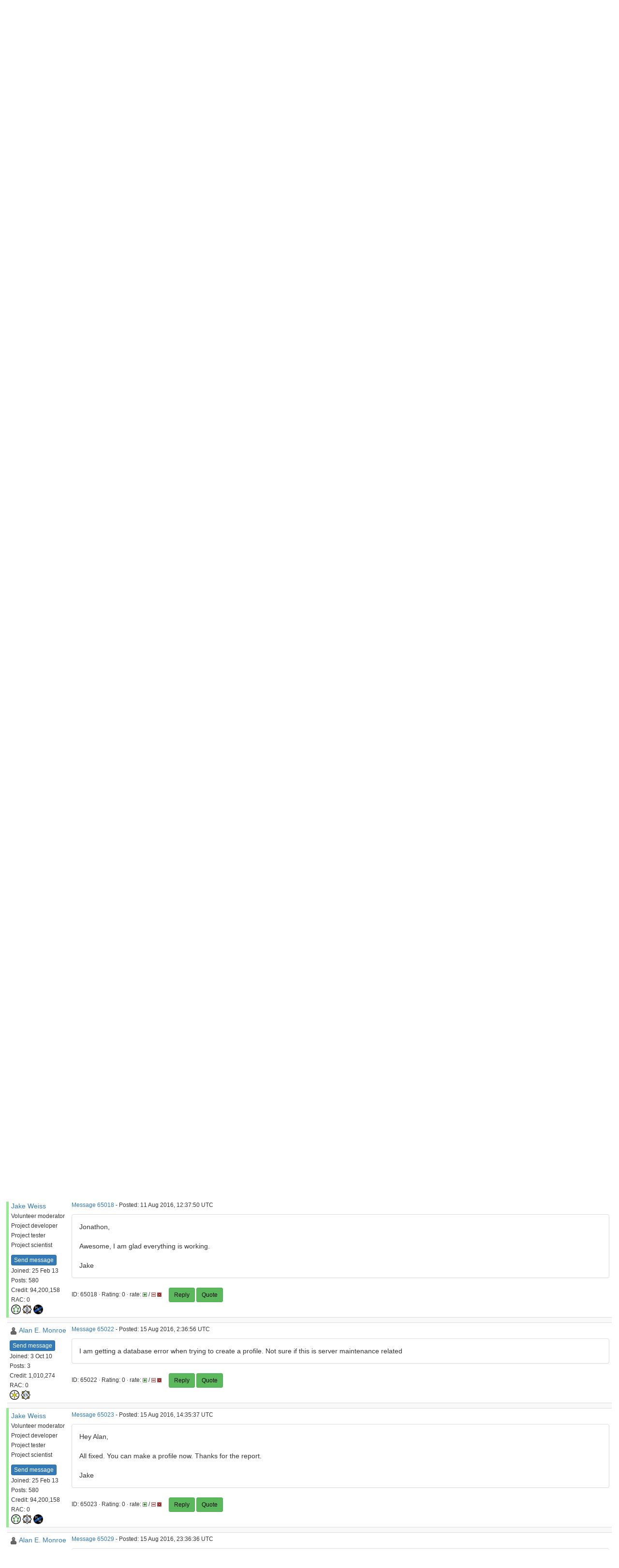

--- FILE ---
content_type: text/html; charset=utf-8
request_url: https://milkyway.cs.rpi.edu/milkyway/forum_thread.php?id=3991&postid=65018
body_size: 5787
content:
<!DOCTYPE html>
        <html lang="en">
        <head>
    
        <meta name="viewport" content="width=device-width, initial-scale=1">
    <title>MilkyWay@home Server Maintenance</title>

        <meta charset="utf-8">
    
            <link type="text/css" rel="stylesheet" href="https://milkyway.cs.rpi.edu/milkyway//bootstrap.min.css" media="all">
        
        <link rel=alternate type="application/rss+xml" title="RSS 2.0" href="https://milkyway.cs.rpi.edu/milkyway/rss_main.php">
        </head>
    <body onload="jumpToUnread();">
<!-- SVN VERSIONS -->
<!-- $Id$ -->
<!-- $Id: pm.inc 14019 2007-11-01 23:04:39Z davea $ -->
<!-- $Id$ -->
<!-- $Id$ -->
<!-- $Id$ -->
<!-- $Id$ -->
<!-- $Id$ -->
<!-- $Id$ -->
<!-- $Id$ -->
<div class="container-fluid">
    <img class="img-responsive" style="width:100%" src="https://milkyway.cs.rpi.edu/milkyway/img/mw.png" alt="Welcome to MilkyWay@home"><nav class="navbar navbar-default">

  <div class="container-fluid">
    <div class="navbar-header">
      <button type="button" class="navbar-toggle" data-toggle="collapse" data-target="#myNavbar">
        <title>NavBar</title>
        <span class="icon-bar"></span>
        <span class="icon-bar"></span>
        <span class="icon-bar"></span>
      </button>
      <a class="navbar-brand" href=http://milkyway.cs.rpi.edu/milkyway/>MilkyWay@home</a>
    </div>
    <div class="collapse navbar-collapse" id="myNavbar">
      <ul class="nav navbar-nav">
    
      <li class="dropdown">
        <a class="dropdown-toggle" data-toggle="dropdown" href="#">Project
        <span class="caret"></span></a>
        <ul class="dropdown-menu">
    <li><a href="https://milkyway.cs.rpi.edu/milkyway/science.php">Science</a></li>
            <li><a href="https://milkyway.cs.rpi.edu/milkyway/information.php">Publications</a></li>
            <li><a href="https://milkyway.cs.rpi.edu/milkyway/welcome.php">Help</a></li>
            
        </ul>
      </li>
    
      <li class="dropdown">
        <a class="dropdown-toggle" data-toggle="dropdown" href="#">Computing
        <span class="caret"></span></a>
        <ul class="dropdown-menu">
    <li><a href="https://milkyway.cs.rpi.edu/milkyway/prefs.php?subset=global">Preferences</a></li>
            <li><a href="https://milkyway.cs.rpi.edu/milkyway/server_status.php">Server status</a></li>
            <li><a href="https://milkyway.cs.rpi.edu/milkyway/stats.php">Credit statistics</a></li>
            <li><a href="https://milkyway.cs.rpi.edu/milkyway/apps.php">Applications</a></li>
            <li><a href="https://milkyway.cs.rpi.edu/milkyway/gpu_list.php">GPU models</a></li>
            <li><a href="https://milkyway.cs.rpi.edu/milkyway/cpu_list.php">CPU models</a></li>
            <li><a href="https://milkyway.cs.rpi.edu/milkyway/host_stats.php">Computer types</a></li>
            
        </ul>
      </li>
    
      <li class="dropdown">
        <a class="dropdown-toggle" data-toggle="dropdown" href="#">Community
        <span class="caret"></span></a>
        <ul class="dropdown-menu">
    <li><a href="https://milkyway.cs.rpi.edu/milkyway/forum_index.php">Message boards</a></li>
            <li><a href="https://milkyway.cs.rpi.edu/milkyway/team.php">Teams</a></li>
            <li><a href="https://milkyway.cs.rpi.edu/milkyway/profile_menu.php">Profiles</a></li>
            <li><a href="https://milkyway.cs.rpi.edu/milkyway/edit_forum_preferences_form.php">Preferences</a></li>
            <li><a href="https://milkyway.cs.rpi.edu/milkyway/user_search.php">User search</a></li>
            <li><a href="https://milkyway.cs.rpi.edu/milkyway/uotd.php">User of the day</a></li>
            <li><a href="https://milkyway.cs.rpi.edu/milkyway/cert1.php">Certificate</a></li>
            
        </ul>
      </li>
    
      <li class="dropdown">
        <a class="dropdown-toggle" data-toggle="dropdown" href="#">Site
        <span class="caret"></span></a>
        <ul class="dropdown-menu">
    <li><a href="https://milkyway.cs.rpi.edu/milkyway/site_search.php">Site search</a></li>
            <li><a href="https://milkyway.cs.rpi.edu/milkyway/language_select.php">Languages</a></li>
            
        </ul>
      </li>
    
      </ul>
      <ul class="nav navbar-nav navbar-right">
    
                <li><a href="https://milkyway.cs.rpi.edu/milkyway/create_account_instructions.php">Join</a></li>
                <li><a href="https://milkyway.cs.rpi.edu/milkyway/login_form.php">Login</a></li>
                
      </ul>
    </div>
  </div>
</nav>
    <h2>MilkyWay@home Server Maintenance</h2>
<form action="forum_search_action.php" method="POST">
    <div class="table">
      <table  width="100%" class="table table-condensed " >
    
        <tr>
    
        <td>
        <input type="hidden" name="search_max_time" value="0">
        <input type="hidden" name="search_forum" value="-1">
        <input type="hidden" name="search_sort" value="5">
        <input type="text" class="" name="search_keywords">
        <input class="btn btn-primary btn-sm" title="Search for words in forum messages" type="submit" value="Search forums"><br>
        <small><a href="forum_search.php">Advanced search</a></small>
        </td>
    </tr>
    </table>
        </div>
    </form>
    <p><span class=title>
            <a href="forum_index.php">Message boards</a> : 
            <a href="forum_forum.php?id=53">News</a> : 
        MilkyWay@home Server Maintenance</span><br><small><a href=moderation.php>Message board moderation</a></small>

    <p>
    <form class="form-inline" action="forum_thread.php">
    <table width="100%" cellspacing=0 cellpadding=0>
    <tr>
    <td>
To post messages, you must <a href=login_form.php>log in</a>.</td><td align="right">
    <input type="hidden" name="id" value="3991">
    <div class="form-group">
<select style="color:#000;"class="form-control input-sm" style="width:240px" name="sort">"<option value="6">Oldest first</option>
<option value="5">Newest first</option>
<option value="7">Highest rated posts first</option>
</select>
 <input class="btn btn-default btn-sm" type="submit" value="Sort">
    </div>
    </td></tr></table>
    </form><p>
<div class="table">
      <table  width="100%" class="table table-condensed table-striped" >
    <tr><th  class="bg-primary">Author</th><th style="width: 100%" class="bg-primary">Message</th></tr>

        <tr>
        <td  style="border-left: 5px solid LightGreen" >
        <a name="64984"></a>
    <nobr> <a href="https://milkyway.cs.rpi.edu/milkyway/show_user.php?userid=792007">Jake Weiss</a></nobr><br><span class="small"><nobr>Volunteer moderator<nobr><br><nobr>Project developer<nobr><br><nobr>Project tester<nobr><br><nobr>Project scientist<nobr><br><p> </p> <a href="pm.php?action=new&amp;userid=792007" title="Send Jake Weiss a private message" class="btn btn-primary btn-xs">Send message</a><br>Joined: 25 Feb 13<br>Posts: 580<br>Credit: 94,200,158<br>RAC: 0<br><img title="50M in project total credit" valign=top height=20 src=img/badges/badge_50M.png> <img title="Badge for 12 years of participation" valign=top height=20 src=img/badges/badge_12yr.png> <img title="Badge for special contribution to MilkyWay@home" valign=top height=20 src=img/badges/badge_special.png> </span>
        </td>
        <td height="1%">
        <div class="small">
    <form action="forum_rate.php?post=64984" method="post"> <a href="forum_thread.php?id=3991&amp;postid=64984">Message 64984</a> - Posted: 5 Aug 2016, 11:11:26 UTC </form>
</div>
        <p>
    <div class="panel panel-default" style="word-break: break-word;">
            <div class="panel-body">Hey Everyone,<br />
<br />
Sorry the server was down for so long.  I upgraded the operating system on the server yesterday and some of the upgraded programs did not want to play nice.  Everything seems to be working well now.<br />
<br />
If you see any persisting errors on the website, or coming from BOINC please post them here.<br />
<br />
Jake</div></div>
        <div class="small"
            <span>ID: 64984 &middot; Rating: 0 &middot; rate: 
                <a href="forum_rate.php?post=64984&amp;choice=p">
            <img class="icon" border="0" title="Click if you like this message" alt="Rate +" src="img/rate_positive.png" height="9"></a> / <a href="forum_rate.php?post=64984&amp;choice=n"><img class="icon" border="0" title="Click if you don't like this message" alt="Rate -" src="img/rate_negative.png" height="9"></a> <a href="forum_report_post.php?post=64984"><img class="icon" border="0" title="Report this post as offensive" alt="Report as offensive" src="img/report_post.png" height="9"></a>&nbsp;&nbsp;&nbsp;&nbsp; <a href="forum_reply.php?thread=3991&amp;post=64984&amp;no_quote=1#input" title="Post a reply to this message" class="btn btn-success btn-sm">Reply</a> <a href="forum_reply.php?thread=3991&amp;post=64984#input" title="Post a reply by quoting this message" class="btn btn-success btn-sm">Quote</a></span></td></tr>
        <tr><td colspan=2></td></tr>
    
        <tr>
        <td >
        <a name="64986"></a>
    <nobr> <a href="https://milkyway.cs.rpi.edu/milkyway/show_user.php?userid=1035979">Dartanian</a></nobr><br><span class="small"><p> </p> <a href="pm.php?action=new&amp;userid=1035979" title="Send Dartanian a private message" class="btn btn-primary btn-xs">Send message</a><br>Joined: 18 Jan 15<br>Posts: 23<br>Credit: 150,312,324<br>RAC: 0<br><img title="100M in project total credit" valign=top height=20 src=img/badges/badge_100M.png> <img title="Badge for 11 years of participation" valign=top height=20 src=img/badges/badge_11yr.png> </span>
        </td>
        <td height="1%">
        <div class="small">
    <form action="forum_rate.php?post=64986" method="post"> <a href="forum_thread.php?id=3991&amp;postid=64986">Message 64986</a> - Posted: 5 Aug 2016, 11:14:16 UTC  - in response to <a href="forum_thread.php?id=3991&amp;postid=64984">Message 64984</a>. &nbsp; </form>
</div>
        <p>
    <div class="panel panel-default" style="word-break: break-word;">
            <div class="panel-body">Server status site is all garbled up.....cant make heads or tails out of it.</div></div>
        <div class="small"
            <span>ID: 64986 &middot; Rating: 0 &middot; rate: 
                <a href="forum_rate.php?post=64986&amp;choice=p">
            <img class="icon" border="0" title="Click if you like this message" alt="Rate +" src="img/rate_positive.png" height="9"></a> / <a href="forum_rate.php?post=64986&amp;choice=n"><img class="icon" border="0" title="Click if you don't like this message" alt="Rate -" src="img/rate_negative.png" height="9"></a> <a href="forum_report_post.php?post=64986"><img class="icon" border="0" title="Report this post as offensive" alt="Report as offensive" src="img/report_post.png" height="9"></a>&nbsp;&nbsp;&nbsp;&nbsp; <a href="forum_reply.php?thread=3991&amp;post=64986&amp;no_quote=1#input" title="Post a reply to this message" class="btn btn-success btn-sm">Reply</a> <a href="forum_reply.php?thread=3991&amp;post=64986#input" title="Post a reply by quoting this message" class="btn btn-success btn-sm">Quote</a></span></td></tr>
        <tr><td colspan=2></td></tr>
    
        <tr>
        <td  style="border-left: 5px solid LightGreen" >
        <a name="64990"></a>
    <nobr> <a href="https://milkyway.cs.rpi.edu/milkyway/show_user.php?userid=792007">Jake Weiss</a></nobr><br><span class="small"><nobr>Volunteer moderator<nobr><br><nobr>Project developer<nobr><br><nobr>Project tester<nobr><br><nobr>Project scientist<nobr><br><p> </p> <a href="pm.php?action=new&amp;userid=792007" title="Send Jake Weiss a private message" class="btn btn-primary btn-xs">Send message</a><br>Joined: 25 Feb 13<br>Posts: 580<br>Credit: 94,200,158<br>RAC: 0<br><img title="50M in project total credit" valign=top height=20 src=img/badges/badge_50M.png> <img title="Badge for 12 years of participation" valign=top height=20 src=img/badges/badge_12yr.png> <img title="Badge for special contribution to MilkyWay@home" valign=top height=20 src=img/badges/badge_special.png> </span>
        </td>
        <td height="1%">
        <div class="small">
    <form action="forum_rate.php?post=64990" method="post"> <a href="forum_thread.php?id=3991&amp;postid=64990">Message 64990</a> - Posted: 5 Aug 2016, 11:22:46 UTC </form>
</div>
        <p>
    <div class="panel panel-default" style="word-break: break-word;">
            <div class="panel-body">Dartanian,<br />
<br />
It looks fine to me.  Try reloading it and let me know if its still displaying strangely.<br />
<br />
Jake</div></div>
        <div class="small"
            <span>ID: 64990 &middot; Rating: 0 &middot; rate: 
                <a href="forum_rate.php?post=64990&amp;choice=p">
            <img class="icon" border="0" title="Click if you like this message" alt="Rate +" src="img/rate_positive.png" height="9"></a> / <a href="forum_rate.php?post=64990&amp;choice=n"><img class="icon" border="0" title="Click if you don't like this message" alt="Rate -" src="img/rate_negative.png" height="9"></a> <a href="forum_report_post.php?post=64990"><img class="icon" border="0" title="Report this post as offensive" alt="Report as offensive" src="img/report_post.png" height="9"></a>&nbsp;&nbsp;&nbsp;&nbsp; <a href="forum_reply.php?thread=3991&amp;post=64990&amp;no_quote=1#input" title="Post a reply to this message" class="btn btn-success btn-sm">Reply</a> <a href="forum_reply.php?thread=3991&amp;post=64990#input" title="Post a reply by quoting this message" class="btn btn-success btn-sm">Quote</a></span></td></tr>
        <tr><td colspan=2></td></tr>
    
        <tr>
        <td >
        <a name="64991"></a>
    <nobr> <a href="https://milkyway.cs.rpi.edu/milkyway/show_user.php?userid=6772">Plato</a></nobr><br><span class="small"><p> </p> <a href="pm.php?action=new&amp;userid=6772" title="Send Plato a private message" class="btn btn-primary btn-xs">Send message</a><br>Joined: 4 Aug 08<br>Posts: 1<br>Credit: 6,141,939<br>RAC: 0<br><img title="5M in project total credit" valign=top height=20 src=img/badges/badge_5M.png> <img title="Badge for 17 years of participation" valign=top height=20 src=img/badges/badge_17yr.png> </span>
        </td>
        <td height="1%">
        <div class="small">
    <form action="forum_rate.php?post=64991" method="post"> <a href="forum_thread.php?id=3991&amp;postid=64991">Message 64991</a> - Posted: 5 Aug 2016, 19:13:42 UTC  - in response to <a href="forum_thread.php?id=3991&amp;postid=64984">Message 64984</a>. &nbsp; <br>Last modified: 5 Aug 2016, 19:15:27 UTC</form>
</div>
        <p>
    <div class="panel panel-default" style="word-break: break-word;">
            <div class="panel-body">Hallo,<br />
seit heute nachmittag brechen die geladenen AuftrÃ¤ge permanent ab. <br />
<br />
Ich habe Boinc 7.6.33 und Win 10 Pro (heute upgedatet auf Anniversery Version 1607).<br />
<br />
Viele GrÃ¼ÃŸe<br />
Plato (JÃ¼rgen KlÃ¼h)</div></div>
        <div class="small"
            <span>ID: 64991 &middot; Rating: 0 &middot; rate: 
                <a href="forum_rate.php?post=64991&amp;choice=p">
            <img class="icon" border="0" title="Click if you like this message" alt="Rate +" src="img/rate_positive.png" height="9"></a> / <a href="forum_rate.php?post=64991&amp;choice=n"><img class="icon" border="0" title="Click if you don't like this message" alt="Rate -" src="img/rate_negative.png" height="9"></a> <a href="forum_report_post.php?post=64991"><img class="icon" border="0" title="Report this post as offensive" alt="Report as offensive" src="img/report_post.png" height="9"></a>&nbsp;&nbsp;&nbsp;&nbsp; <a href="forum_reply.php?thread=3991&amp;post=64991&amp;no_quote=1#input" title="Post a reply to this message" class="btn btn-success btn-sm">Reply</a> <a href="forum_reply.php?thread=3991&amp;post=64991#input" title="Post a reply by quoting this message" class="btn btn-success btn-sm">Quote</a></span></td></tr>
        <tr><td colspan=2></td></tr>
    
        <tr>
        <td >
        <a name="64992"></a>
    <nobr> <a href="https://milkyway.cs.rpi.edu/milkyway/show_user.php?userid=996301">Clayton</a></nobr><br><span class="small"><p> </p> <a href="pm.php?action=new&amp;userid=996301" title="Send Clayton a private message" class="btn btn-primary btn-xs">Send message</a><br>Joined: 18 Jul 13<br>Posts: 3<br>Credit: 657,155<br>RAC: 0<br><img title="500k in project total credit" valign=top height=20 src=img/badges/badge_500k.png> <img title="Badge for 12 years of participation" valign=top height=20 src=img/badges/badge_12yr.png> </span>
        </td>
        <td height="1%">
        <div class="small">
    <form action="forum_rate.php?post=64992" method="post"> <a href="forum_thread.php?id=3991&amp;postid=64992">Message 64992</a> - Posted: 5 Aug 2016, 22:53:17 UTC <br>Last modified: 5 Aug 2016, 22:58:46 UTC</form>
</div>
        <p>
    <div class="panel panel-default" style="word-break: break-word;">
            <div class="panel-body">Using chrome with ABP, Windows 10. This is what I get when I go to the project webpage:<br />
 <img hspace="8" class="img-responsive" src="http://i.imgur.com/pB4npR6.png"> </div></div>
        <div class="small"
            <span>ID: 64992 &middot; Rating: 0 &middot; rate: 
                <a href="forum_rate.php?post=64992&amp;choice=p">
            <img class="icon" border="0" title="Click if you like this message" alt="Rate +" src="img/rate_positive.png" height="9"></a> / <a href="forum_rate.php?post=64992&amp;choice=n"><img class="icon" border="0" title="Click if you don't like this message" alt="Rate -" src="img/rate_negative.png" height="9"></a> <a href="forum_report_post.php?post=64992"><img class="icon" border="0" title="Report this post as offensive" alt="Report as offensive" src="img/report_post.png" height="9"></a>&nbsp;&nbsp;&nbsp;&nbsp; <a href="forum_reply.php?thread=3991&amp;post=64992&amp;no_quote=1#input" title="Post a reply to this message" class="btn btn-success btn-sm">Reply</a> <a href="forum_reply.php?thread=3991&amp;post=64992#input" title="Post a reply by quoting this message" class="btn btn-success btn-sm">Quote</a></span></td></tr>
        <tr><td colspan=2></td></tr>
    
        <tr>
        <td >
        <a name="65003"></a>
    <nobr> <a href="https://milkyway.cs.rpi.edu/milkyway/show_user.php?userid=1040630">Jonathon</a></nobr><br><span class="small"><p> </p> <a href="pm.php?action=new&amp;userid=1040630" title="Send Jonathon a private message" class="btn btn-primary btn-xs">Send message</a><br>Joined: 9 Mar 15<br>Posts: 12<br>Credit: 16,228,531<br>RAC: 0<br><img title="10M in project total credit" valign=top height=20 src=img/badges/badge_10M.png> <img title="Badge for 10 years of participation" valign=top height=20 src=img/badges/badge_10yr.png> <img title="Badge for special contribution to MilkyWay@home" valign=top height=20 src=img/badges/badge_special.png> </span>
        </td>
        <td height="1%">
        <div class="small">
    <form action="forum_rate.php?post=65003" method="post"> <a href="forum_thread.php?id=3991&amp;postid=65003">Message 65003</a> - Posted: 8 Aug 2016, 2:07:13 UTC <br>Last modified: 8 Aug 2016, 2:08:51 UTC</form>
</div>
        <p>
    <div class="panel panel-default" style="word-break: break-word;">
            <div class="panel-body">I'm not getting any credit for work done on my Linux machine.  I'm still cranking out work but my average for all work credit is down to zero (my Windows machine reflects a major drop in total work credit, but that machine is still receiving credit for work done).</div></div>
        <div class="small"
            <span>ID: 65003 &middot; Rating: 0 &middot; rate: 
                <a href="forum_rate.php?post=65003&amp;choice=p">
            <img class="icon" border="0" title="Click if you like this message" alt="Rate +" src="img/rate_positive.png" height="9"></a> / <a href="forum_rate.php?post=65003&amp;choice=n"><img class="icon" border="0" title="Click if you don't like this message" alt="Rate -" src="img/rate_negative.png" height="9"></a> <a href="forum_report_post.php?post=65003"><img class="icon" border="0" title="Report this post as offensive" alt="Report as offensive" src="img/report_post.png" height="9"></a>&nbsp;&nbsp;&nbsp;&nbsp; <a href="forum_reply.php?thread=3991&amp;post=65003&amp;no_quote=1#input" title="Post a reply to this message" class="btn btn-success btn-sm">Reply</a> <a href="forum_reply.php?thread=3991&amp;post=65003#input" title="Post a reply by quoting this message" class="btn btn-success btn-sm">Quote</a></span></td></tr>
        <tr><td colspan=2></td></tr>
    
        <tr>
        <td  style="border-left: 5px solid LightGreen" >
        <a name="65004"></a>
    <nobr> <a href="https://milkyway.cs.rpi.edu/milkyway/show_user.php?userid=792007">Jake Weiss</a></nobr><br><span class="small"><nobr>Volunteer moderator<nobr><br><nobr>Project developer<nobr><br><nobr>Project tester<nobr><br><nobr>Project scientist<nobr><br><p> </p> <a href="pm.php?action=new&amp;userid=792007" title="Send Jake Weiss a private message" class="btn btn-primary btn-xs">Send message</a><br>Joined: 25 Feb 13<br>Posts: 580<br>Credit: 94,200,158<br>RAC: 0<br><img title="50M in project total credit" valign=top height=20 src=img/badges/badge_50M.png> <img title="Badge for 12 years of participation" valign=top height=20 src=img/badges/badge_12yr.png> <img title="Badge for special contribution to MilkyWay@home" valign=top height=20 src=img/badges/badge_special.png> </span>
        </td>
        <td height="1%">
        <div class="small">
    <form action="forum_rate.php?post=65004" method="post"> <a href="forum_thread.php?id=3991&amp;postid=65004">Message 65004</a> - Posted: 8 Aug 2016, 12:53:10 UTC </form>
</div>
        <p>
    <div class="panel panel-default" style="word-break: break-word;">
            <div class="panel-body">Hi Jonathon,<br />
<br />
Looks like you are unable to download the starfiles on your linux machine for some reason.  Maybe try giving it a quick reboot or reattaching to the project.<br />
<br />
Jake</div></div>
        <div class="small"
            <span>ID: 65004 &middot; Rating: 0 &middot; rate: 
                <a href="forum_rate.php?post=65004&amp;choice=p">
            <img class="icon" border="0" title="Click if you like this message" alt="Rate +" src="img/rate_positive.png" height="9"></a> / <a href="forum_rate.php?post=65004&amp;choice=n"><img class="icon" border="0" title="Click if you don't like this message" alt="Rate -" src="img/rate_negative.png" height="9"></a> <a href="forum_report_post.php?post=65004"><img class="icon" border="0" title="Report this post as offensive" alt="Report as offensive" src="img/report_post.png" height="9"></a>&nbsp;&nbsp;&nbsp;&nbsp; <a href="forum_reply.php?thread=3991&amp;post=65004&amp;no_quote=1#input" title="Post a reply to this message" class="btn btn-success btn-sm">Reply</a> <a href="forum_reply.php?thread=3991&amp;post=65004#input" title="Post a reply by quoting this message" class="btn btn-success btn-sm">Quote</a></span></td></tr>
        <tr><td colspan=2></td></tr>
    
        <tr>
        <td >
        <a name="65016"></a>
    <nobr> <a href="https://milkyway.cs.rpi.edu/milkyway/show_user.php?userid=1040630">Jonathon</a></nobr><br><span class="small"><p> </p> <a href="pm.php?action=new&amp;userid=1040630" title="Send Jonathon a private message" class="btn btn-primary btn-xs">Send message</a><br>Joined: 9 Mar 15<br>Posts: 12<br>Credit: 16,228,531<br>RAC: 0<br><img title="10M in project total credit" valign=top height=20 src=img/badges/badge_10M.png> <img title="Badge for 10 years of participation" valign=top height=20 src=img/badges/badge_10yr.png> <img title="Badge for special contribution to MilkyWay@home" valign=top height=20 src=img/badges/badge_special.png> </span>
        </td>
        <td height="1%">
        <div class="small">
    <form action="forum_rate.php?post=65016" method="post"> <a href="forum_thread.php?id=3991&amp;postid=65016">Message 65016</a> - Posted: 11 Aug 2016, 8:54:15 UTC  - in response to <a href="forum_thread.php?id=3991&amp;postid=65004">Message 65004</a>. &nbsp; </form>
</div>
        <p>
    <div class="panel panel-default" style="word-break: break-word;">
            <div class="panel-body">I removed the project, upgraded from Mint 17 to Mint 18, then reinstalled the program and project.  Everything works now (after some frustrations figuring out how to get a root terminal window)...</div></div>
        <div class="small"
            <span>ID: 65016 &middot; Rating: 0 &middot; rate: 
                <a href="forum_rate.php?post=65016&amp;choice=p">
            <img class="icon" border="0" title="Click if you like this message" alt="Rate +" src="img/rate_positive.png" height="9"></a> / <a href="forum_rate.php?post=65016&amp;choice=n"><img class="icon" border="0" title="Click if you don't like this message" alt="Rate -" src="img/rate_negative.png" height="9"></a> <a href="forum_report_post.php?post=65016"><img class="icon" border="0" title="Report this post as offensive" alt="Report as offensive" src="img/report_post.png" height="9"></a>&nbsp;&nbsp;&nbsp;&nbsp; <a href="forum_reply.php?thread=3991&amp;post=65016&amp;no_quote=1#input" title="Post a reply to this message" class="btn btn-success btn-sm">Reply</a> <a href="forum_reply.php?thread=3991&amp;post=65016#input" title="Post a reply by quoting this message" class="btn btn-success btn-sm">Quote</a></span></td></tr>
        <tr><td colspan=2></td></tr>
    
        <tr>
        <td  style="border-left: 5px solid LightGreen" >
        <a name="65018"></a>
    <nobr> <a href="https://milkyway.cs.rpi.edu/milkyway/show_user.php?userid=792007">Jake Weiss</a></nobr><br><span class="small"><nobr>Volunteer moderator<nobr><br><nobr>Project developer<nobr><br><nobr>Project tester<nobr><br><nobr>Project scientist<nobr><br><p> </p> <a href="pm.php?action=new&amp;userid=792007" title="Send Jake Weiss a private message" class="btn btn-primary btn-xs">Send message</a><br>Joined: 25 Feb 13<br>Posts: 580<br>Credit: 94,200,158<br>RAC: 0<br><img title="50M in project total credit" valign=top height=20 src=img/badges/badge_50M.png> <img title="Badge for 12 years of participation" valign=top height=20 src=img/badges/badge_12yr.png> <img title="Badge for special contribution to MilkyWay@home" valign=top height=20 src=img/badges/badge_special.png> </span>
        </td>
        <td height="1%">
        <div class="small">
    <form action="forum_rate.php?post=65018" method="post"> <a href="forum_thread.php?id=3991&amp;postid=65018">Message 65018</a> - Posted: 11 Aug 2016, 12:37:50 UTC </form>
</div>
        <p>
    <div class="panel panel-default" style="word-break: break-word;">
            <div class="panel-body">Jonathon,<br />
<br />
Awesome, I am glad everything is working.<br />
<br />
Jake</div></div>
        <div class="small"
            <span>ID: 65018 &middot; Rating: 0 &middot; rate: 
                <a href="forum_rate.php?post=65018&amp;choice=p">
            <img class="icon" border="0" title="Click if you like this message" alt="Rate +" src="img/rate_positive.png" height="9"></a> / <a href="forum_rate.php?post=65018&amp;choice=n"><img class="icon" border="0" title="Click if you don't like this message" alt="Rate -" src="img/rate_negative.png" height="9"></a> <a href="forum_report_post.php?post=65018"><img class="icon" border="0" title="Report this post as offensive" alt="Report as offensive" src="img/report_post.png" height="9"></a>&nbsp;&nbsp;&nbsp;&nbsp; <a href="forum_reply.php?thread=3991&amp;post=65018&amp;no_quote=1#input" title="Post a reply to this message" class="btn btn-success btn-sm">Reply</a> <a href="forum_reply.php?thread=3991&amp;post=65018#input" title="Post a reply by quoting this message" class="btn btn-success btn-sm">Quote</a></span></td></tr>
        <tr><td colspan=2></td></tr>
    
        <tr>
        <td >
        <a name="65022"></a>
    <nobr> <a href="https://milkyway.cs.rpi.edu/milkyway/view_profile.php?userid=127373"><img title="View the profile of Alan E. Monroe" src="https://milkyway.cs.rpi.edu/milkyway/img/head_20.png" alt="Profile"></a> <a href="https://milkyway.cs.rpi.edu/milkyway/show_user.php?userid=127373">Alan E. Monroe</a></nobr><br><span class="small"><p> </p> <a href="pm.php?action=new&amp;userid=127373" title="Send Alan E. Monroe a private message" class="btn btn-primary btn-xs">Send message</a><br>Joined: 3 Oct 10<br>Posts: 3<br>Credit: 1,010,274<br>RAC: 0<br><img title="1M in project total credit" valign=top height=20 src=img/badges/badge_1M.png> <img title="Badge for 15 years of participation" valign=top height=20 src=img/badges/badge_15yr.png> </span>
        </td>
        <td height="1%">
        <div class="small">
    <form action="forum_rate.php?post=65022" method="post"> <a href="forum_thread.php?id=3991&amp;postid=65022">Message 65022</a> - Posted: 15 Aug 2016, 2:36:56 UTC </form>
</div>
        <p>
    <div class="panel panel-default" style="word-break: break-word;">
            <div class="panel-body">I am getting a database error when trying to create a profile.  Not sure if this is server maintenance related</div></div>
        <div class="small"
            <span>ID: 65022 &middot; Rating: 0 &middot; rate: 
                <a href="forum_rate.php?post=65022&amp;choice=p">
            <img class="icon" border="0" title="Click if you like this message" alt="Rate +" src="img/rate_positive.png" height="9"></a> / <a href="forum_rate.php?post=65022&amp;choice=n"><img class="icon" border="0" title="Click if you don't like this message" alt="Rate -" src="img/rate_negative.png" height="9"></a> <a href="forum_report_post.php?post=65022"><img class="icon" border="0" title="Report this post as offensive" alt="Report as offensive" src="img/report_post.png" height="9"></a>&nbsp;&nbsp;&nbsp;&nbsp; <a href="forum_reply.php?thread=3991&amp;post=65022&amp;no_quote=1#input" title="Post a reply to this message" class="btn btn-success btn-sm">Reply</a> <a href="forum_reply.php?thread=3991&amp;post=65022#input" title="Post a reply by quoting this message" class="btn btn-success btn-sm">Quote</a></span></td></tr>
        <tr><td colspan=2></td></tr>
    
        <tr>
        <td  style="border-left: 5px solid LightGreen" >
        <a name="65023"></a>
    <nobr> <a href="https://milkyway.cs.rpi.edu/milkyway/show_user.php?userid=792007">Jake Weiss</a></nobr><br><span class="small"><nobr>Volunteer moderator<nobr><br><nobr>Project developer<nobr><br><nobr>Project tester<nobr><br><nobr>Project scientist<nobr><br><p> </p> <a href="pm.php?action=new&amp;userid=792007" title="Send Jake Weiss a private message" class="btn btn-primary btn-xs">Send message</a><br>Joined: 25 Feb 13<br>Posts: 580<br>Credit: 94,200,158<br>RAC: 0<br><img title="50M in project total credit" valign=top height=20 src=img/badges/badge_50M.png> <img title="Badge for 12 years of participation" valign=top height=20 src=img/badges/badge_12yr.png> <img title="Badge for special contribution to MilkyWay@home" valign=top height=20 src=img/badges/badge_special.png> </span>
        </td>
        <td height="1%">
        <div class="small">
    <form action="forum_rate.php?post=65023" method="post"> <a href="forum_thread.php?id=3991&amp;postid=65023">Message 65023</a> - Posted: 15 Aug 2016, 14:35:37 UTC </form>
</div>
        <p>
    <div class="panel panel-default" style="word-break: break-word;">
            <div class="panel-body">Hey Alan,<br />
<br />
All fixed.  You can make a profile now.  Thanks for the report.<br />
<br />
Jake</div></div>
        <div class="small"
            <span>ID: 65023 &middot; Rating: 0 &middot; rate: 
                <a href="forum_rate.php?post=65023&amp;choice=p">
            <img class="icon" border="0" title="Click if you like this message" alt="Rate +" src="img/rate_positive.png" height="9"></a> / <a href="forum_rate.php?post=65023&amp;choice=n"><img class="icon" border="0" title="Click if you don't like this message" alt="Rate -" src="img/rate_negative.png" height="9"></a> <a href="forum_report_post.php?post=65023"><img class="icon" border="0" title="Report this post as offensive" alt="Report as offensive" src="img/report_post.png" height="9"></a>&nbsp;&nbsp;&nbsp;&nbsp; <a href="forum_reply.php?thread=3991&amp;post=65023&amp;no_quote=1#input" title="Post a reply to this message" class="btn btn-success btn-sm">Reply</a> <a href="forum_reply.php?thread=3991&amp;post=65023#input" title="Post a reply by quoting this message" class="btn btn-success btn-sm">Quote</a></span></td></tr>
        <tr><td colspan=2></td></tr>
    
        <tr>
        <td >
        <a name="65029"></a>
    <nobr> <a href="https://milkyway.cs.rpi.edu/milkyway/view_profile.php?userid=127373"><img title="View the profile of Alan E. Monroe" src="https://milkyway.cs.rpi.edu/milkyway/img/head_20.png" alt="Profile"></a> <a href="https://milkyway.cs.rpi.edu/milkyway/show_user.php?userid=127373">Alan E. Monroe</a></nobr><br><span class="small"><p> </p> <a href="pm.php?action=new&amp;userid=127373" title="Send Alan E. Monroe a private message" class="btn btn-primary btn-xs">Send message</a><br>Joined: 3 Oct 10<br>Posts: 3<br>Credit: 1,010,274<br>RAC: 0<br><img title="1M in project total credit" valign=top height=20 src=img/badges/badge_1M.png> <img title="Badge for 15 years of participation" valign=top height=20 src=img/badges/badge_15yr.png> </span>
        </td>
        <td height="1%">
        <div class="small">
    <form action="forum_rate.php?post=65029" method="post"> <a href="forum_thread.php?id=3991&amp;postid=65029">Message 65029</a> - Posted: 15 Aug 2016, 23:36:36 UTC </form>
</div>
        <p>
    <div class="panel panel-default" style="word-break: break-word;">
            <div class="panel-body">Jake, thank you for fixing.  I was able to create the profile, but get this error when trying to upload 17kb jpg as part of profile:<br />
<br />
Fatal error: Uncaught Error: Call to undefined function imageCreateFromJPEG() in /boinc/milkyway/html/user/create_profile.php:133 Stack trace: #0 /boinc/milkyway/html/user/create_profile.php(269): getImages('/tmp/phpSUkc1g') #1 /boinc/milkyway/html/user/create_profile.php(350): process_create_profile(Object(BoincUser), Object(BoincProfile)) #2 {main} thrown in /boinc/milkyway/html/user/create_profile.php on line 133</div></div>
        <div class="small"
            <span>ID: 65029 &middot; Rating: 0 &middot; rate: 
                <a href="forum_rate.php?post=65029&amp;choice=p">
            <img class="icon" border="0" title="Click if you like this message" alt="Rate +" src="img/rate_positive.png" height="9"></a> / <a href="forum_rate.php?post=65029&amp;choice=n"><img class="icon" border="0" title="Click if you don't like this message" alt="Rate -" src="img/rate_negative.png" height="9"></a> <a href="forum_report_post.php?post=65029"><img class="icon" border="0" title="Report this post as offensive" alt="Report as offensive" src="img/report_post.png" height="9"></a>&nbsp;&nbsp;&nbsp;&nbsp; <a href="forum_reply.php?thread=3991&amp;post=65029&amp;no_quote=1#input" title="Post a reply to this message" class="btn btn-success btn-sm">Reply</a> <a href="forum_reply.php?thread=3991&amp;post=65029#input" title="Post a reply by quoting this message" class="btn btn-success btn-sm">Quote</a></span></td></tr>
        <tr><td colspan=2></td></tr>
    
        <tr>
        <td  style="border-left: 5px solid LightGreen" >
        <a name="65033"></a>
    <nobr> <a href="https://milkyway.cs.rpi.edu/milkyway/show_user.php?userid=792007">Jake Weiss</a></nobr><br><span class="small"><nobr>Volunteer moderator<nobr><br><nobr>Project developer<nobr><br><nobr>Project tester<nobr><br><nobr>Project scientist<nobr><br><p> </p> <a href="pm.php?action=new&amp;userid=792007" title="Send Jake Weiss a private message" class="btn btn-primary btn-xs">Send message</a><br>Joined: 25 Feb 13<br>Posts: 580<br>Credit: 94,200,158<br>RAC: 0<br><img title="50M in project total credit" valign=top height=20 src=img/badges/badge_50M.png> <img title="Badge for 12 years of participation" valign=top height=20 src=img/badges/badge_12yr.png> <img title="Badge for special contribution to MilkyWay@home" valign=top height=20 src=img/badges/badge_special.png> </span>
        </td>
        <td height="1%">
        <div class="small">
    <form action="forum_rate.php?post=65033" method="post"> <a href="forum_thread.php?id=3991&amp;postid=65033">Message 65033</a> - Posted: 16 Aug 2016, 18:48:02 UTC </form>
</div>
        <p>
    <div class="panel panel-default" style="word-break: break-word;">
            <div class="panel-body">Hey Alan,<br />
<br />
Images should be working now.  Sorry about that.<br />
<br />
Jake</div></div>
        <div class="small"
            <span>ID: 65033 &middot; Rating: 0 &middot; rate: 
                <a href="forum_rate.php?post=65033&amp;choice=p">
            <img class="icon" border="0" title="Click if you like this message" alt="Rate +" src="img/rate_positive.png" height="9"></a> / <a href="forum_rate.php?post=65033&amp;choice=n"><img class="icon" border="0" title="Click if you don't like this message" alt="Rate -" src="img/rate_negative.png" height="9"></a> <a href="forum_report_post.php?post=65033"><img class="icon" border="0" title="Report this post as offensive" alt="Report as offensive" src="img/report_post.png" height="9"></a>&nbsp;&nbsp;&nbsp;&nbsp; <a href="forum_reply.php?thread=3991&amp;post=65033&amp;no_quote=1#input" title="Post a reply to this message" class="btn btn-success btn-sm">Reply</a> <a href="forum_reply.php?thread=3991&amp;post=65033#input" title="Post a reply by quoting this message" class="btn btn-success btn-sm">Quote</a></span></td></tr>
        <tr><td colspan=2></td></tr>
    
        <tr>
        <td >
        <a name="65034"></a>
    <nobr> <a href="https://milkyway.cs.rpi.edu/milkyway/show_user.php?userid=25550">[VENETO] boboviz</a></nobr><br><span class="small"><p> </p> <a href="pm.php?action=new&amp;userid=25550" title="Send [VENETO] boboviz a private message" class="btn btn-primary btn-xs">Send message</a><br>Joined: 10 Feb 09<br>Posts: 52<br>Credit: 16,383,157<br>RAC: 0<br><img title="10M in project total credit" valign=top height=20 src=img/badges/badge_10M.png> <img title="Badge for 16 years of participation" valign=top height=20 src=img/badges/badge_16yr.png> </span>
        </td>
        <td height="1%">
        <div class="small">
    <form action="forum_rate.php?post=65034" method="post"> <a href="forum_thread.php?id=3991&amp;postid=65034">Message 65034</a> - Posted: 16 Aug 2016, 19:10:11 UTC </form>
</div>
        <p>
    <div class="panel panel-default" style="word-break: break-word;">
            <div class="panel-body">This server update resolves the AMD gpu problem??<br />
<a href="http://milkyway.cs.rpi.edu/milkyway/forum_thread.php?id=3985" rel="nofollow">http://milkyway.cs.rpi.edu/milkyway/forum_thread.php?id=3985</a><br />
<a href="https://milkyway.cs.rpi.edu/milkyway/forum_thread.php?id=3987" rel="nofollow">https://milkyway.cs.rpi.edu/milkyway/forum_thread.php?id=3987</a><br />
etc, etc, etc</div></div>
        <div class="small"
            <span>ID: 65034 &middot; Rating: 0 &middot; rate: 
                <a href="forum_rate.php?post=65034&amp;choice=p">
            <img class="icon" border="0" title="Click if you like this message" alt="Rate +" src="img/rate_positive.png" height="9"></a> / <a href="forum_rate.php?post=65034&amp;choice=n"><img class="icon" border="0" title="Click if you don't like this message" alt="Rate -" src="img/rate_negative.png" height="9"></a> <a href="forum_report_post.php?post=65034"><img class="icon" border="0" title="Report this post as offensive" alt="Report as offensive" src="img/report_post.png" height="9"></a>&nbsp;&nbsp;&nbsp;&nbsp; <a href="forum_reply.php?thread=3991&amp;post=65034&amp;no_quote=1#input" title="Post a reply to this message" class="btn btn-success btn-sm">Reply</a> <a href="forum_reply.php?thread=3991&amp;post=65034#input" title="Post a reply by quoting this message" class="btn btn-success btn-sm">Quote</a></span></td></tr>
        <tr><td colspan=2></td></tr>
    
        <tr>
        <td  style="border-left: 5px solid LightGreen" >
        <a name="65035"></a>
    <nobr> <a href="https://milkyway.cs.rpi.edu/milkyway/show_user.php?userid=792007">Jake Weiss</a></nobr><br><span class="small"><nobr>Volunteer moderator<nobr><br><nobr>Project developer<nobr><br><nobr>Project tester<nobr><br><nobr>Project scientist<nobr><br><p> </p> <a href="pm.php?action=new&amp;userid=792007" title="Send Jake Weiss a private message" class="btn btn-primary btn-xs">Send message</a><br>Joined: 25 Feb 13<br>Posts: 580<br>Credit: 94,200,158<br>RAC: 0<br><img title="50M in project total credit" valign=top height=20 src=img/badges/badge_50M.png> <img title="Badge for 12 years of participation" valign=top height=20 src=img/badges/badge_12yr.png> <img title="Badge for special contribution to MilkyWay@home" valign=top height=20 src=img/badges/badge_special.png> </span>
        </td>
        <td height="1%">
        <div class="small">
    <form action="forum_rate.php?post=65035" method="post"> <a href="forum_thread.php?id=3991&amp;postid=65035">Message 65035</a> - Posted: 16 Aug 2016, 20:42:38 UTC </form>
</div>
        <p>
    <div class="panel panel-default" style="word-break: break-word;">
            <div class="panel-body">This server update does not resolve the AMD gpu problem.  This was an overall update to the operating system running the server and the software we use to run our website, database, and other software.  I will look more into the AMD gpu problem soon.  Currently, I am doing some security updates to the server and our password storage (you all will hear more about this soon when its all done).<br />
<br />
Jake</div></div>
        <div class="small"
            <span>ID: 65035 &middot; Rating: 0 &middot; rate: 
                <a href="forum_rate.php?post=65035&amp;choice=p">
            <img class="icon" border="0" title="Click if you like this message" alt="Rate +" src="img/rate_positive.png" height="9"></a> / <a href="forum_rate.php?post=65035&amp;choice=n"><img class="icon" border="0" title="Click if you don't like this message" alt="Rate -" src="img/rate_negative.png" height="9"></a> <a href="forum_report_post.php?post=65035"><img class="icon" border="0" title="Report this post as offensive" alt="Report as offensive" src="img/report_post.png" height="9"></a>&nbsp;&nbsp;&nbsp;&nbsp; <a href="forum_reply.php?thread=3991&amp;post=65035&amp;no_quote=1#input" title="Post a reply to this message" class="btn btn-success btn-sm">Reply</a> <a href="forum_reply.php?thread=3991&amp;post=65035#input" title="Post a reply by quoting this message" class="btn btn-success btn-sm">Quote</a></span></td></tr>
        <tr><td colspan=2></td></tr>
    
        <tr>
        <td >
        <a name="65036"></a>
    <nobr> <a href="https://milkyway.cs.rpi.edu/milkyway/view_profile.php?userid=127373"><img title="View the profile of Alan E. Monroe" src="https://milkyway.cs.rpi.edu/milkyway/img/head_20.png" alt="Profile"></a> <a href="https://milkyway.cs.rpi.edu/milkyway/show_user.php?userid=127373">Alan E. Monroe</a></nobr><br><span class="small"><p> </p> <a href="pm.php?action=new&amp;userid=127373" title="Send Alan E. Monroe a private message" class="btn btn-primary btn-xs">Send message</a><br>Joined: 3 Oct 10<br>Posts: 3<br>Credit: 1,010,274<br>RAC: 0<br><img title="1M in project total credit" valign=top height=20 src=img/badges/badge_1M.png> <img title="Badge for 15 years of participation" valign=top height=20 src=img/badges/badge_15yr.png> </span>
        </td>
        <td height="1%">
        <div class="small">
    <form action="forum_rate.php?post=65036" method="post"> <a href="forum_thread.php?id=3991&amp;postid=65036">Message 65036</a> - Posted: 17 Aug 2016, 1:52:08 UTC  - in response to <a href="forum_thread.php?id=3991&amp;postid=65033">Message 65033</a>. &nbsp; </form>
</div>
        <p>
    <div class="panel panel-default" style="word-break: break-word;">
            <div class="panel-body">Perfect, thanks for the prompt attention Jake<br />
<br />
Alan</div></div>
        <div class="small"
            <span>ID: 65036 &middot; Rating: 0 &middot; rate: 
                <a href="forum_rate.php?post=65036&amp;choice=p">
            <img class="icon" border="0" title="Click if you like this message" alt="Rate +" src="img/rate_positive.png" height="9"></a> / <a href="forum_rate.php?post=65036&amp;choice=n"><img class="icon" border="0" title="Click if you don't like this message" alt="Rate -" src="img/rate_negative.png" height="9"></a> <a href="forum_report_post.php?post=65036"><img class="icon" border="0" title="Report this post as offensive" alt="Report as offensive" src="img/report_post.png" height="9"></a>&nbsp;&nbsp;&nbsp;&nbsp; <a href="forum_reply.php?thread=3991&amp;post=65036&amp;no_quote=1#input" title="Post a reply to this message" class="btn btn-success btn-sm">Reply</a> <a href="forum_reply.php?thread=3991&amp;post=65036#input" title="Post a reply by quoting this message" class="btn btn-success btn-sm">Quote</a></span></td></tr>
        <tr><td colspan=2></td></tr>
    
        <tr>
        <td >
        <a name="65037"></a>
    <nobr> <a href="https://milkyway.cs.rpi.edu/milkyway/show_user.php?userid=25550">[VENETO] boboviz</a></nobr><br><span class="small"><p> </p> <a href="pm.php?action=new&amp;userid=25550" title="Send [VENETO] boboviz a private message" class="btn btn-primary btn-xs">Send message</a><br>Joined: 10 Feb 09<br>Posts: 52<br>Credit: 16,383,157<br>RAC: 0<br><img title="10M in project total credit" valign=top height=20 src=img/badges/badge_10M.png> <img title="Badge for 16 years of participation" valign=top height=20 src=img/badges/badge_16yr.png> </span>
        </td>
        <td height="1%">
        <div class="small">
    <form action="forum_rate.php?post=65037" method="post"> <a href="forum_thread.php?id=3991&amp;postid=65037">Message 65037</a> - Posted: 17 Aug 2016, 5:21:22 UTC  - in response to <a href="forum_thread.php?id=3991&amp;postid=65035">Message 65035</a>. &nbsp; </form>
</div>
        <p>
    <div class="panel panel-default" style="word-break: break-word;">
            <div class="panel-body"><blockquote> I will look more into the AMD gpu problem soon.</blockquote><br />
<br />
Great!!! Thank you!</div></div>
        <div class="small"
            <span>ID: 65037 &middot; Rating: 0 &middot; rate: 
                <a href="forum_rate.php?post=65037&amp;choice=p">
            <img class="icon" border="0" title="Click if you like this message" alt="Rate +" src="img/rate_positive.png" height="9"></a> / <a href="forum_rate.php?post=65037&amp;choice=n"><img class="icon" border="0" title="Click if you don't like this message" alt="Rate -" src="img/rate_negative.png" height="9"></a> <a href="forum_report_post.php?post=65037"><img class="icon" border="0" title="Report this post as offensive" alt="Report as offensive" src="img/report_post.png" height="9"></a>&nbsp;&nbsp;&nbsp;&nbsp; <a href="forum_reply.php?thread=3991&amp;post=65037&amp;no_quote=1#input" title="Post a reply to this message" class="btn btn-success btn-sm">Reply</a> <a href="forum_reply.php?thread=3991&amp;post=65037#input" title="Post a reply by quoting this message" class="btn btn-success btn-sm">Quote</a></span></td></tr>
        <tr><td colspan=2></td></tr>
    </table>
        </div>
    <script>function jumpToUnread(){location.href='#65018';}</script><p></p><span class=title>
            <a href="forum_index.php">Message boards</a> : 
            <a href="forum_forum.php?id=53">News</a> : 
        MilkyWay@home Server Maintenance</span><br>
<br>
        <a class="brand boinc-logo" href="https://boinc.berkeley.edu/"><img class="img-responsive center-block" src="https://milkyway.cs.rpi.edu/milkyway/img/pb_boinc.gif" alt="Powered by BOINC"></a>
        <div class="form-group"></div>
        <p class="text-center"> &copy;2026 Astroinformatics Group</p>
    
        <script src="https://milkyway.cs.rpi.edu/milkyway//jquery.min.js"></script>
        <script src="https://milkyway.cs.rpi.edu/milkyway//bootstrap.min.js"></script>
        </div>
        </body>
        </html>
    